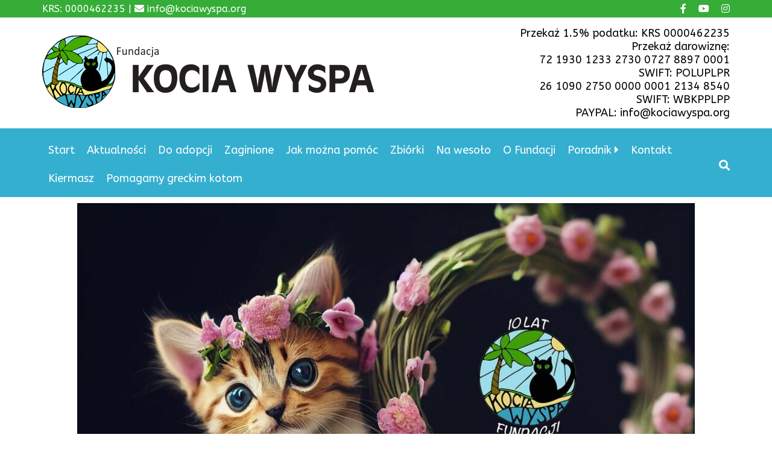

--- FILE ---
content_type: text/html; charset=UTF-8
request_url: https://kociawyspa.org/26195-2/
body_size: 7637
content:
<!DOCTYPE html>
<html lang="pl-PL">
	<head>
		<meta charset="UTF-8">
		<meta name="viewport" content="width=device-width">
		<link rel="profile" href="http://gmpg.org/xfn/11">	
		<meta name="google-site-verification" content="QU0LyyA-X7ZFYUwX01OWLeaGIe1nSIGHP1KrC5SOq-4" />
		<title>Fundacja Kocia Wyspa</title>
<meta name='robots' content='max-image-preview:large' />
	<style>img:is([sizes="auto" i], [sizes^="auto," i]) { contain-intrinsic-size: 3000px 1500px }</style>
	<link rel='dns-prefetch' href='//cdnjs.cloudflare.com' />
<link rel='dns-prefetch' href='//kit.fontawesome.com' />
<script type="text/javascript">
/* <![CDATA[ */
window._wpemojiSettings = {"baseUrl":"https:\/\/s.w.org\/images\/core\/emoji\/16.0.1\/72x72\/","ext":".png","svgUrl":"https:\/\/s.w.org\/images\/core\/emoji\/16.0.1\/svg\/","svgExt":".svg","source":{"concatemoji":"https:\/\/kociawyspa.org\/wp-includes\/js\/wp-emoji-release.min.js?ver=6.8.3"}};
/*! This file is auto-generated */
!function(s,n){var o,i,e;function c(e){try{var t={supportTests:e,timestamp:(new Date).valueOf()};sessionStorage.setItem(o,JSON.stringify(t))}catch(e){}}function p(e,t,n){e.clearRect(0,0,e.canvas.width,e.canvas.height),e.fillText(t,0,0);var t=new Uint32Array(e.getImageData(0,0,e.canvas.width,e.canvas.height).data),a=(e.clearRect(0,0,e.canvas.width,e.canvas.height),e.fillText(n,0,0),new Uint32Array(e.getImageData(0,0,e.canvas.width,e.canvas.height).data));return t.every(function(e,t){return e===a[t]})}function u(e,t){e.clearRect(0,0,e.canvas.width,e.canvas.height),e.fillText(t,0,0);for(var n=e.getImageData(16,16,1,1),a=0;a<n.data.length;a++)if(0!==n.data[a])return!1;return!0}function f(e,t,n,a){switch(t){case"flag":return n(e,"\ud83c\udff3\ufe0f\u200d\u26a7\ufe0f","\ud83c\udff3\ufe0f\u200b\u26a7\ufe0f")?!1:!n(e,"\ud83c\udde8\ud83c\uddf6","\ud83c\udde8\u200b\ud83c\uddf6")&&!n(e,"\ud83c\udff4\udb40\udc67\udb40\udc62\udb40\udc65\udb40\udc6e\udb40\udc67\udb40\udc7f","\ud83c\udff4\u200b\udb40\udc67\u200b\udb40\udc62\u200b\udb40\udc65\u200b\udb40\udc6e\u200b\udb40\udc67\u200b\udb40\udc7f");case"emoji":return!a(e,"\ud83e\udedf")}return!1}function g(e,t,n,a){var r="undefined"!=typeof WorkerGlobalScope&&self instanceof WorkerGlobalScope?new OffscreenCanvas(300,150):s.createElement("canvas"),o=r.getContext("2d",{willReadFrequently:!0}),i=(o.textBaseline="top",o.font="600 32px Arial",{});return e.forEach(function(e){i[e]=t(o,e,n,a)}),i}function t(e){var t=s.createElement("script");t.src=e,t.defer=!0,s.head.appendChild(t)}"undefined"!=typeof Promise&&(o="wpEmojiSettingsSupports",i=["flag","emoji"],n.supports={everything:!0,everythingExceptFlag:!0},e=new Promise(function(e){s.addEventListener("DOMContentLoaded",e,{once:!0})}),new Promise(function(t){var n=function(){try{var e=JSON.parse(sessionStorage.getItem(o));if("object"==typeof e&&"number"==typeof e.timestamp&&(new Date).valueOf()<e.timestamp+604800&&"object"==typeof e.supportTests)return e.supportTests}catch(e){}return null}();if(!n){if("undefined"!=typeof Worker&&"undefined"!=typeof OffscreenCanvas&&"undefined"!=typeof URL&&URL.createObjectURL&&"undefined"!=typeof Blob)try{var e="postMessage("+g.toString()+"("+[JSON.stringify(i),f.toString(),p.toString(),u.toString()].join(",")+"));",a=new Blob([e],{type:"text/javascript"}),r=new Worker(URL.createObjectURL(a),{name:"wpTestEmojiSupports"});return void(r.onmessage=function(e){c(n=e.data),r.terminate(),t(n)})}catch(e){}c(n=g(i,f,p,u))}t(n)}).then(function(e){for(var t in e)n.supports[t]=e[t],n.supports.everything=n.supports.everything&&n.supports[t],"flag"!==t&&(n.supports.everythingExceptFlag=n.supports.everythingExceptFlag&&n.supports[t]);n.supports.everythingExceptFlag=n.supports.everythingExceptFlag&&!n.supports.flag,n.DOMReady=!1,n.readyCallback=function(){n.DOMReady=!0}}).then(function(){return e}).then(function(){var e;n.supports.everything||(n.readyCallback(),(e=n.source||{}).concatemoji?t(e.concatemoji):e.wpemoji&&e.twemoji&&(t(e.twemoji),t(e.wpemoji)))}))}((window,document),window._wpemojiSettings);
/* ]]> */
</script>
<style id='wp-emoji-styles-inline-css' type='text/css'>

	img.wp-smiley, img.emoji {
		display: inline !important;
		border: none !important;
		box-shadow: none !important;
		height: 1em !important;
		width: 1em !important;
		margin: 0 0.07em !important;
		vertical-align: -0.1em !important;
		background: none !important;
		padding: 0 !important;
	}
</style>
<link rel='stylesheet' id='wp-block-library-css' href='https://kociawyspa.org/wp-includes/css/dist/block-library/style.min.css?ver=6.8.3' type='text/css' media='all' />
<style id='classic-theme-styles-inline-css' type='text/css'>
/*! This file is auto-generated */
.wp-block-button__link{color:#fff;background-color:#32373c;border-radius:9999px;box-shadow:none;text-decoration:none;padding:calc(.667em + 2px) calc(1.333em + 2px);font-size:1.125em}.wp-block-file__button{background:#32373c;color:#fff;text-decoration:none}
</style>
<style id='global-styles-inline-css' type='text/css'>
:root{--wp--preset--aspect-ratio--square: 1;--wp--preset--aspect-ratio--4-3: 4/3;--wp--preset--aspect-ratio--3-4: 3/4;--wp--preset--aspect-ratio--3-2: 3/2;--wp--preset--aspect-ratio--2-3: 2/3;--wp--preset--aspect-ratio--16-9: 16/9;--wp--preset--aspect-ratio--9-16: 9/16;--wp--preset--color--black: #000000;--wp--preset--color--cyan-bluish-gray: #abb8c3;--wp--preset--color--white: #ffffff;--wp--preset--color--pale-pink: #f78da7;--wp--preset--color--vivid-red: #cf2e2e;--wp--preset--color--luminous-vivid-orange: #ff6900;--wp--preset--color--luminous-vivid-amber: #fcb900;--wp--preset--color--light-green-cyan: #7bdcb5;--wp--preset--color--vivid-green-cyan: #00d084;--wp--preset--color--pale-cyan-blue: #8ed1fc;--wp--preset--color--vivid-cyan-blue: #0693e3;--wp--preset--color--vivid-purple: #9b51e0;--wp--preset--gradient--vivid-cyan-blue-to-vivid-purple: linear-gradient(135deg,rgba(6,147,227,1) 0%,rgb(155,81,224) 100%);--wp--preset--gradient--light-green-cyan-to-vivid-green-cyan: linear-gradient(135deg,rgb(122,220,180) 0%,rgb(0,208,130) 100%);--wp--preset--gradient--luminous-vivid-amber-to-luminous-vivid-orange: linear-gradient(135deg,rgba(252,185,0,1) 0%,rgba(255,105,0,1) 100%);--wp--preset--gradient--luminous-vivid-orange-to-vivid-red: linear-gradient(135deg,rgba(255,105,0,1) 0%,rgb(207,46,46) 100%);--wp--preset--gradient--very-light-gray-to-cyan-bluish-gray: linear-gradient(135deg,rgb(238,238,238) 0%,rgb(169,184,195) 100%);--wp--preset--gradient--cool-to-warm-spectrum: linear-gradient(135deg,rgb(74,234,220) 0%,rgb(151,120,209) 20%,rgb(207,42,186) 40%,rgb(238,44,130) 60%,rgb(251,105,98) 80%,rgb(254,248,76) 100%);--wp--preset--gradient--blush-light-purple: linear-gradient(135deg,rgb(255,206,236) 0%,rgb(152,150,240) 100%);--wp--preset--gradient--blush-bordeaux: linear-gradient(135deg,rgb(254,205,165) 0%,rgb(254,45,45) 50%,rgb(107,0,62) 100%);--wp--preset--gradient--luminous-dusk: linear-gradient(135deg,rgb(255,203,112) 0%,rgb(199,81,192) 50%,rgb(65,88,208) 100%);--wp--preset--gradient--pale-ocean: linear-gradient(135deg,rgb(255,245,203) 0%,rgb(182,227,212) 50%,rgb(51,167,181) 100%);--wp--preset--gradient--electric-grass: linear-gradient(135deg,rgb(202,248,128) 0%,rgb(113,206,126) 100%);--wp--preset--gradient--midnight: linear-gradient(135deg,rgb(2,3,129) 0%,rgb(40,116,252) 100%);--wp--preset--font-size--small: 13px;--wp--preset--font-size--medium: 20px;--wp--preset--font-size--large: 36px;--wp--preset--font-size--x-large: 42px;--wp--preset--spacing--20: 0.44rem;--wp--preset--spacing--30: 0.67rem;--wp--preset--spacing--40: 1rem;--wp--preset--spacing--50: 1.5rem;--wp--preset--spacing--60: 2.25rem;--wp--preset--spacing--70: 3.38rem;--wp--preset--spacing--80: 5.06rem;--wp--preset--shadow--natural: 6px 6px 9px rgba(0, 0, 0, 0.2);--wp--preset--shadow--deep: 12px 12px 50px rgba(0, 0, 0, 0.4);--wp--preset--shadow--sharp: 6px 6px 0px rgba(0, 0, 0, 0.2);--wp--preset--shadow--outlined: 6px 6px 0px -3px rgba(255, 255, 255, 1), 6px 6px rgba(0, 0, 0, 1);--wp--preset--shadow--crisp: 6px 6px 0px rgba(0, 0, 0, 1);}:where(.is-layout-flex){gap: 0.5em;}:where(.is-layout-grid){gap: 0.5em;}body .is-layout-flex{display: flex;}.is-layout-flex{flex-wrap: wrap;align-items: center;}.is-layout-flex > :is(*, div){margin: 0;}body .is-layout-grid{display: grid;}.is-layout-grid > :is(*, div){margin: 0;}:where(.wp-block-columns.is-layout-flex){gap: 2em;}:where(.wp-block-columns.is-layout-grid){gap: 2em;}:where(.wp-block-post-template.is-layout-flex){gap: 1.25em;}:where(.wp-block-post-template.is-layout-grid){gap: 1.25em;}.has-black-color{color: var(--wp--preset--color--black) !important;}.has-cyan-bluish-gray-color{color: var(--wp--preset--color--cyan-bluish-gray) !important;}.has-white-color{color: var(--wp--preset--color--white) !important;}.has-pale-pink-color{color: var(--wp--preset--color--pale-pink) !important;}.has-vivid-red-color{color: var(--wp--preset--color--vivid-red) !important;}.has-luminous-vivid-orange-color{color: var(--wp--preset--color--luminous-vivid-orange) !important;}.has-luminous-vivid-amber-color{color: var(--wp--preset--color--luminous-vivid-amber) !important;}.has-light-green-cyan-color{color: var(--wp--preset--color--light-green-cyan) !important;}.has-vivid-green-cyan-color{color: var(--wp--preset--color--vivid-green-cyan) !important;}.has-pale-cyan-blue-color{color: var(--wp--preset--color--pale-cyan-blue) !important;}.has-vivid-cyan-blue-color{color: var(--wp--preset--color--vivid-cyan-blue) !important;}.has-vivid-purple-color{color: var(--wp--preset--color--vivid-purple) !important;}.has-black-background-color{background-color: var(--wp--preset--color--black) !important;}.has-cyan-bluish-gray-background-color{background-color: var(--wp--preset--color--cyan-bluish-gray) !important;}.has-white-background-color{background-color: var(--wp--preset--color--white) !important;}.has-pale-pink-background-color{background-color: var(--wp--preset--color--pale-pink) !important;}.has-vivid-red-background-color{background-color: var(--wp--preset--color--vivid-red) !important;}.has-luminous-vivid-orange-background-color{background-color: var(--wp--preset--color--luminous-vivid-orange) !important;}.has-luminous-vivid-amber-background-color{background-color: var(--wp--preset--color--luminous-vivid-amber) !important;}.has-light-green-cyan-background-color{background-color: var(--wp--preset--color--light-green-cyan) !important;}.has-vivid-green-cyan-background-color{background-color: var(--wp--preset--color--vivid-green-cyan) !important;}.has-pale-cyan-blue-background-color{background-color: var(--wp--preset--color--pale-cyan-blue) !important;}.has-vivid-cyan-blue-background-color{background-color: var(--wp--preset--color--vivid-cyan-blue) !important;}.has-vivid-purple-background-color{background-color: var(--wp--preset--color--vivid-purple) !important;}.has-black-border-color{border-color: var(--wp--preset--color--black) !important;}.has-cyan-bluish-gray-border-color{border-color: var(--wp--preset--color--cyan-bluish-gray) !important;}.has-white-border-color{border-color: var(--wp--preset--color--white) !important;}.has-pale-pink-border-color{border-color: var(--wp--preset--color--pale-pink) !important;}.has-vivid-red-border-color{border-color: var(--wp--preset--color--vivid-red) !important;}.has-luminous-vivid-orange-border-color{border-color: var(--wp--preset--color--luminous-vivid-orange) !important;}.has-luminous-vivid-amber-border-color{border-color: var(--wp--preset--color--luminous-vivid-amber) !important;}.has-light-green-cyan-border-color{border-color: var(--wp--preset--color--light-green-cyan) !important;}.has-vivid-green-cyan-border-color{border-color: var(--wp--preset--color--vivid-green-cyan) !important;}.has-pale-cyan-blue-border-color{border-color: var(--wp--preset--color--pale-cyan-blue) !important;}.has-vivid-cyan-blue-border-color{border-color: var(--wp--preset--color--vivid-cyan-blue) !important;}.has-vivid-purple-border-color{border-color: var(--wp--preset--color--vivid-purple) !important;}.has-vivid-cyan-blue-to-vivid-purple-gradient-background{background: var(--wp--preset--gradient--vivid-cyan-blue-to-vivid-purple) !important;}.has-light-green-cyan-to-vivid-green-cyan-gradient-background{background: var(--wp--preset--gradient--light-green-cyan-to-vivid-green-cyan) !important;}.has-luminous-vivid-amber-to-luminous-vivid-orange-gradient-background{background: var(--wp--preset--gradient--luminous-vivid-amber-to-luminous-vivid-orange) !important;}.has-luminous-vivid-orange-to-vivid-red-gradient-background{background: var(--wp--preset--gradient--luminous-vivid-orange-to-vivid-red) !important;}.has-very-light-gray-to-cyan-bluish-gray-gradient-background{background: var(--wp--preset--gradient--very-light-gray-to-cyan-bluish-gray) !important;}.has-cool-to-warm-spectrum-gradient-background{background: var(--wp--preset--gradient--cool-to-warm-spectrum) !important;}.has-blush-light-purple-gradient-background{background: var(--wp--preset--gradient--blush-light-purple) !important;}.has-blush-bordeaux-gradient-background{background: var(--wp--preset--gradient--blush-bordeaux) !important;}.has-luminous-dusk-gradient-background{background: var(--wp--preset--gradient--luminous-dusk) !important;}.has-pale-ocean-gradient-background{background: var(--wp--preset--gradient--pale-ocean) !important;}.has-electric-grass-gradient-background{background: var(--wp--preset--gradient--electric-grass) !important;}.has-midnight-gradient-background{background: var(--wp--preset--gradient--midnight) !important;}.has-small-font-size{font-size: var(--wp--preset--font-size--small) !important;}.has-medium-font-size{font-size: var(--wp--preset--font-size--medium) !important;}.has-large-font-size{font-size: var(--wp--preset--font-size--large) !important;}.has-x-large-font-size{font-size: var(--wp--preset--font-size--x-large) !important;}
:where(.wp-block-post-template.is-layout-flex){gap: 1.25em;}:where(.wp-block-post-template.is-layout-grid){gap: 1.25em;}
:where(.wp-block-columns.is-layout-flex){gap: 2em;}:where(.wp-block-columns.is-layout-grid){gap: 2em;}
:root :where(.wp-block-pullquote){font-size: 1.5em;line-height: 1.6;}
</style>
<link rel='stylesheet' id='theme-style-css' href='https://kociawyspa.org/wp-content/themes/imishiTheme/style.css?ver=6.8.3' type='text/css' media='all' />
<link rel='stylesheet' id='search-morph-css' href='https://kociawyspa.org/wp-content/themes/imishiTheme/css/wp-search.css?ver=6.8.3' type='text/css' media='all' />
<link rel='stylesheet' id='normalize-css' href='https://kociawyspa.org/wp-content/themes/imishiTheme/css/normalize.css?ver=6.8.3' type='text/css' media='all' />
<link rel='stylesheet' id='input-sets-css' href='https://kociawyspa.org/wp-content/themes/imishiTheme/css/inputset1.css?ver=6.8.3' type='text/css' media='all' />
<link rel='stylesheet' id='slick-css' href='https://cdnjs.cloudflare.com/ajax/libs/slick-carousel/1.8.1/slick.min.css?ver=6.8.3' type='text/css' media='all' />
<link rel='stylesheet' id='slick-theme-css' href='https://cdnjs.cloudflare.com/ajax/libs/slick-carousel/1.8.1/slick-theme.min.css?ver=6.8.3' type='text/css' media='all' />
<link rel='stylesheet' id='slick-lightbox-css-css' href='https://cdnjs.cloudflare.com/ajax/libs/slick-lightbox/0.2.12/slick-lightbox.css?ver=6.8.3' type='text/css' media='all' />
<script type="text/javascript" src="https://kociawyspa.org/wp-includes/js/jquery/jquery.min.js?ver=3.7.1" id="jquery-core-js"></script>
<script type="text/javascript" src="https://kociawyspa.org/wp-includes/js/jquery/jquery-migrate.min.js?ver=3.4.1" id="jquery-migrate-js"></script>
<script type="text/javascript" src="https://cdnjs.cloudflare.com/ajax/libs/slick-lightbox/0.2.12/slick-lightbox.js?ver=6.8.3" id="slick-lightboxss-js-js"></script>
<script type="text/javascript" src="https://kit.fontawesome.com/24a372048d.js?ver=6.8.3" id="fontawesome-js"></script>
<link rel="https://api.w.org/" href="https://kociawyspa.org/wp-json/" /><link rel="alternate" title="JSON" type="application/json" href="https://kociawyspa.org/wp-json/wp/v2/posts/26195" /><link rel="EditURI" type="application/rsd+xml" title="RSD" href="https://kociawyspa.org/xmlrpc.php?rsd" />
<meta name="generator" content="WordPress 6.8.3" />
<link rel="canonical" href="https://kociawyspa.org/26195-2/" />
<link rel='shortlink' href='https://kociawyspa.org/?p=26195' />
<link rel="alternate" title="oEmbed (JSON)" type="application/json+oembed" href="https://kociawyspa.org/wp-json/oembed/1.0/embed?url=https%3A%2F%2Fkociawyspa.org%2F26195-2%2F&#038;lang=pl" />
<link rel="alternate" title="oEmbed (XML)" type="text/xml+oembed" href="https://kociawyspa.org/wp-json/oembed/1.0/embed?url=https%3A%2F%2Fkociawyspa.org%2F26195-2%2F&#038;format=xml&#038;lang=pl" />
	<style type="text/css" id="custom-theme-colors">
		.site-top-bar{background-color:#35ad37;}.site-top-bar{color:#ffffff;}.site-top-bar a{color:#ffffff;}.site-header{background-color:;}.site-footer{background-color:#35afd0;}.site-footer{color:#ffffff;}.site-footer a{color:#ffffff;}.site-footer  a:hover{color:#ffffff;}	</style>
<link rel="icon" href="https://kociawyspa.org/wp-content/uploads/2017/11/cropped-cropped-logo-1-32x32.png" sizes="32x32" />
<link rel="icon" href="https://kociawyspa.org/wp-content/uploads/2017/11/cropped-cropped-logo-1-192x192.png" sizes="192x192" />
<link rel="apple-touch-icon" href="https://kociawyspa.org/wp-content/uploads/2017/11/cropped-cropped-logo-1-180x180.png" />
<meta name="msapplication-TileImage" content="https://kociawyspa.org/wp-content/uploads/2017/11/cropped-cropped-logo-1-270x270.png" />
		<style type="text/css" id="wp-custom-css">
			.vertilac-center .slick-slide{
 margin:auto;
}
.search-icon {
    background-color: transparent;
}		</style>
			</head>
	<body class="wp-singular post-template-default single single-post postid-26195 single-format-standard wp-custom-logo wp-theme-imishiTheme" >
	
		<a href="#" id="back-to-top" title="Back to top">&uarr;</a>
		
				<div class="site-top-bar f-left">
			<div class="container clearfix ">
				<div class="top-content">
					KRS: 0000462235 | <i class="fa fa-envelope fa-x"></i> info@kociawyspa.org				</div>
				
				<div class="top-social"><a lass="" href="http://facebook.com/kociawyspa" target="_blank"><i class="fa fa-facebook fa-x"></i></a><a href="https://www.youtube.com/channel/UC14E5r8Xk_hpfo1IWfIld7Q" target="_blank"><i class="fa fa-youtube fa-x"></i></a><a href="https://www.instagram.com/kociawyspa/" target="_blank"><i class="fa fa-instagram fa-x"></i></a></div>				
			</div>
		</div>
				
				<header class="site-header">
		<div class="container f-right f-middle-right">
			<div class="site-logo hide-title">
				<a href="https://kociawyspa.org/">
					    <img src=https://kociawyspa.org/wp-content/uploads/2017/11/logo.png class="img-fluid">
        					<div class="site-titles">
						<h2 class="site-title">Fundacja Kocia Wyspa</h2>
						<h4 class="site-description">Pomagamy kotom bezdomnym i wolno-żyjącym.</h4>
					</div>
				</a href="https://kociawyspa.org/">
			</div>	
			<div class="header-content">
				Przekaż 1.5% podatku: KRS 0000462235<br>
Przekaż darowiznę:<br>
72 1930 1233 2730 0727 8897 0001<br>
SWIFT: POLUPLPR<br>
				26 1090 2750 0000 0001 2134 8540<br>
SWIFT: WBKPPLPP<br>
PAYPAL: info@kociawyspa.org
				</div>
		</div>
		</header>
			
		<div class="site-menu">
			<div class="container">
									<button class="btn collapse-menu" onclick="jQuery('.main-navigation').toggle()"><i class="fa fa-bars"></i></button>
					<nav class="main-navigation">
						<div class="menu-menu-container"><ul id="menu-menu" class="main-menu menu-left"><li id="menu-item-46341" class="menu-item menu-item-type-custom menu-item-object-custom menu-item-46341"><a href="/">Start</a></li>
<li id="menu-item-59" class="menu-item menu-item-type-post_type menu-item-object-page current_page_parent menu-item-59"><a href="https://kociawyspa.org/aktualnosci/">Aktualności</a></li>
<li id="menu-item-334" class="menu-item menu-item-type-taxonomy menu-item-object-cat_status menu-item-334"><a href="https://kociawyspa.org/cat_status/do_adopcji/">Do adopcji</a></li>
<li id="menu-item-614" class="menu-item menu-item-type-taxonomy menu-item-object-category menu-item-614"><a href="https://kociawyspa.org/category/zaginione/">Zaginione</a></li>
<li id="menu-item-5284" class="menu-item menu-item-type-post_type menu-item-object-page menu-item-5284"><a href="https://kociawyspa.org/pomoc/">Jak można pomóc</a></li>
<li id="menu-item-9057" class="menu-item menu-item-type-post_type menu-item-object-page menu-item-9057"><a href="https://kociawyspa.org/zbiorki/">Zbiórki</a></li>
<li id="menu-item-5286" class="menu-item menu-item-type-post_type menu-item-object-page menu-item-5286"><a href="https://kociawyspa.org/kotki_na_wesolo/">Na wesoło</a></li>
<li id="menu-item-5287" class="menu-item menu-item-type-post_type menu-item-object-page menu-item-5287"><a href="https://kociawyspa.org/o-fundacji/">O Fundacji</a></li>
<li id="menu-item-5288" class="menu-item menu-item-type-post_type menu-item-object-page menu-item-has-children menu-item-5288"><a href="https://kociawyspa.org/poradnik/">Poradnik</a>
<ul class="sub-menu">
	<li id="menu-item-28533" class="menu-item menu-item-type-post_type menu-item-object-page menu-item-28533"><a href="https://kociawyspa.org/poradnik/adopcja-dwupakow/">Adopcja dwupaków</a></li>
	<li id="menu-item-18358" class="menu-item menu-item-type-post_type menu-item-object-page menu-item-18358"><a href="https://kociawyspa.org/poradnik/czym-karmic-kota/">Karmienie kota</a></li>
	<li id="menu-item-18349" class="menu-item menu-item-type-post_type menu-item-object-page menu-item-18349"><a href="https://kociawyspa.org/poradnik/sterylizacja-co-to-jest-i-jak-sie-ja-wykonuje/">Sterylizacja</a></li>
	<li id="menu-item-18361" class="menu-item menu-item-type-post_type menu-item-object-page menu-item-18361"><a href="https://kociawyspa.org/poradnik/szczepienia/">Szczepienia</a></li>
	<li id="menu-item-18360" class="menu-item menu-item-type-post_type menu-item-object-page menu-item-18360"><a href="https://kociawyspa.org/poradnik/kocie-choroby/">Kocie choroby</a></li>
	<li id="menu-item-18359" class="menu-item menu-item-type-post_type menu-item-object-page menu-item-18359"><a href="https://kociawyspa.org/poradnik/jakie-zagrozenia-czekaja-koty-w-domu/">Zagrożenia w domu</a></li>
</ul>
</li>
<li id="menu-item-5285" class="menu-item menu-item-type-post_type menu-item-object-page menu-item-5285"><a href="https://kociawyspa.org/kontakt/">Kontakt</a></li>
<li id="menu-item-15550" class="menu-item menu-item-type-custom menu-item-object-custom menu-item-15550"><a target="_blank" href="https://www.facebook.com/groups/kiermasz.pomocy.kotom/">Kiermasz</a></li>
<li id="menu-item-61552" class="menu-item menu-item-type-post_type menu-item-object-page menu-item-61552"><a href="https://kociawyspa.org/pomagamy-greckim-kotom/">Pomagamy greckim kotom</a></li>
</ul></div><div id="morphsearch" class="morphsearch"  onkeypress="return event.keyCode != 13;">
  <form class="morphsearch-form" >
    <div class="input-group">
      <input class="morphsearch-input simplebox form-control" type="search" minlength="3" placeholder="Szukaj" value="" name="s" />
	  <span class="morphsearch-submit" type="submit"><i class="fa fa-search search-icon"></i></span>
    </div>

  </form>
  <div class="morphsearch-content" style="display:none">
  <div class="morph-spinner" style="text-align:center; display:none;"><i class="fa fa-spinner fa-spin fa-4x "></i></div>
    <div class="dummy-column">
      <h2>Strony</h2>
	  <div id="search-page-result"></div>     

    </div>
    <div class="dummy-column">
      <h2>Wpisy</h2>
	  <div id="search-post-result"></div>
    </div>
    <div class="dummy-column">
      <h2>Koty</h2>
	  <div id="search-link-result"></div>
    </div>
  </div>
  <span class="morphsearch-close"  style="display:none"><i class="fa fa-close"></i></span>
</div>					</nav><!-- .main-navigation -->
								
			</div>
		</div>
<div class="cat-full-content" style="display:none">
<i class="fa fa-close" onclick="jQuery('.cat-full-content').hide()"></i>
<div class="full-content">
	<div class="spin-icon"><i class="fa fa-spinner fa-pulse fa-3x fa-fw"></i></div>
	</div>
</div>
<div class="site-content">
	<div id="primary" class="content-area">
		<main id="main" class="site-main" role="main">

			
				<div class="container">					
					<div class="entry-post">
					
											<div class="entry-img">
							<img width="1024" height="683" src="https://kociawyspa.org/wp-content/uploads/2023/05/347110174_249975940947273_8121944084103284446_n-1024x683.jpg" class="img-fluid wp-post-image" alt="" decoding="async" fetchpriority="high" srcset="https://kociawyspa.org/wp-content/uploads/2023/05/347110174_249975940947273_8121944084103284446_n-1024x683.jpg 1024w, https://kociawyspa.org/wp-content/uploads/2023/05/347110174_249975940947273_8121944084103284446_n-300x200.jpg 300w, https://kociawyspa.org/wp-content/uploads/2023/05/347110174_249975940947273_8121944084103284446_n-768x512.jpg 768w, https://kociawyspa.org/wp-content/uploads/2023/05/347110174_249975940947273_8121944084103284446_n-600x400.jpg 600w, https://kociawyspa.org/wp-content/uploads/2023/05/347110174_249975940947273_8121944084103284446_n-400x267.jpg 400w, https://kociawyspa.org/wp-content/uploads/2023/05/347110174_249975940947273_8121944084103284446_n.jpg 1080w" sizes="(max-width: 1024px) 100vw, 1024px" />				
						</div>
											<div class="entry-block">
															<span class="entry-post-meta"><i class="fa fa-clock-o"></i> 17 maja 2023 20:34</span>
														<h1 class="entry-title"><i class="fa fa-bullhorn"></i> </h1>								
							<hr/>
							<div class="entry-content">
								</p>
<p><a href="https://www.facebook.com/543100195732787/posts/3482195285371760/?substory_index=3482195285371760" target="_blank" rel="noopener">Źródło: <i class="fa fa-facebook-square"></i></a></p>
							</div>
						</div>
					</div>		
				
				<div class="entry-gallery">
						<div class="cat-carousel">
													</div>
				</div>
					
			</div>	
										
<div class="cat-separator">
		<div class="flex-row red-background cat-separator-border"></div>
		<div class="cat-separator-icon">
			<span class="fa-stack fa-2x red-color">
			  <i class="fa fa-circle fa-stack-2x"></i>
			  <i class="fa fa-eye fa-stack-1x fa-inverse"></i>
			</span>
		</div>
		<div class="flex-row red-background cat-separator-border"></div>
	</div>
	<div class="container">
			<div class="news-navigation">
	<nav class="navigation post-navigation" aria-label="Zobacz inne">
		<h2 class="screen-reader-text">Zobacz inne</h2>
		<div class="nav-links"><div class="nav-previous"><a href="https://kociawyspa.org/26196-2/" rel="prev"><i class="fa fa-arrow-left"></i> <span class="screen-reader-text">Poprzedni wpis:</span> <span class="post-title">Poprzedni wpis</span></a></div><div class="nav-next"><a href="https://kociawyspa.org/26200-2/" rel="next"><span class="screen-reader-text">Następny wpis:</span> <span class="post-title">Następny wpis</span> <i class="fa fa-arrow-right"></i></a></div></div>
	</nav></div>
			</div>	

			
		</main><!-- .site-main -->
	</div><!-- .content-area -->

</div><!--side-content-->


	<footer class="site-footer ">
	<div class="container d-flex">
		<div class="footer-content"><a href="/">Kocia Wyspa 2026 Wszelkie prawa zastrzeżone</a></div>
					<nav class="footer-menu" role="navigation">
				<div class="menu-footer-container"><ul id="menu-footer" class="footer-menu"><li id="menu-item-1740" class="menu-item menu-item-type-post_type menu-item-object-page menu-item-1740"><a href="https://kociawyspa.org/polityka-prywatnosci/">Polityka prywatności</a></li>
<li id="menu-item-121" class="menu-item menu-item-type-post_type menu-item-object-page menu-item-121"><a href="https://kociawyspa.org/polityka-cookie/">Polityka Cookie</a></li>
<li id="menu-item-1510" class="menu-item menu-item-type-post_type menu-item-object-page menu-item-1510"><a href="https://kociawyspa.org/statut/">Statut</a></li>
<li id="menu-item-1901" class="menu-item menu-item-type-post_type menu-item-object-page menu-item-1901"><a href="https://kociawyspa.org/zgloszenia/">Zgłoszenia</a></li>
<li><a href="https://kociawyspa.org/wp-login.php">Zaloguj się</a></li></ul></div>			</nav><!-- .social-navigation -->
			<div class="footer-design">Design Imishi</div>	
			</div>
</footer>
	<script type="speculationrules">
{"prefetch":[{"source":"document","where":{"and":[{"href_matches":"\/*"},{"not":{"href_matches":["\/wp-*.php","\/wp-admin\/*","\/wp-content\/uploads\/*","\/wp-content\/*","\/wp-content\/plugins\/*","\/wp-content\/themes\/imishiTheme\/*","\/*\\?(.+)"]}},{"not":{"selector_matches":"a[rel~=\"nofollow\"]"}},{"not":{"selector_matches":".no-prefetch, .no-prefetch a"}}]},"eagerness":"conservative"}]}
</script>
<script type="text/javascript" id="pll_cookie_script-js-after">
/* <![CDATA[ */
(function() {
				var expirationDate = new Date();
				expirationDate.setTime( expirationDate.getTime() + 31536000 * 1000 );
				document.cookie = "pll_language=pl; expires=" + expirationDate.toUTCString() + "; path=/; secure; SameSite=Lax";
			}());
/* ]]> */
</script>
<script type="text/javascript" src="https://cdnjs.cloudflare.com/ajax/libs/slick-carousel/1.8.1/slick.min.js" id="slick-js"></script>
<script type="text/javascript" src="https://kociawyspa.org/wp-content/themes/imishiTheme/js/classie.js" id="search-classie-js"></script>
<script type="text/javascript" src="https://kociawyspa.org/wp-content/themes/imishiTheme/js/wp-search.js" id="search-morph-js"></script>
<!--<script type="text/javascript">
	var lead_info = {
'pos':'bottom',
		'active':true,
		'url':'//przyjacielskadlon.pl/signup',		'params':'src=781a96bd9fa9c34a41d6c316f8460647&sid=[=SID=]'
	};
	</script>
  <script src="//przyjacielskadlon.pl/custom/js/smalllead.js" id="leadScriptTL"></script>--></body>
</html>